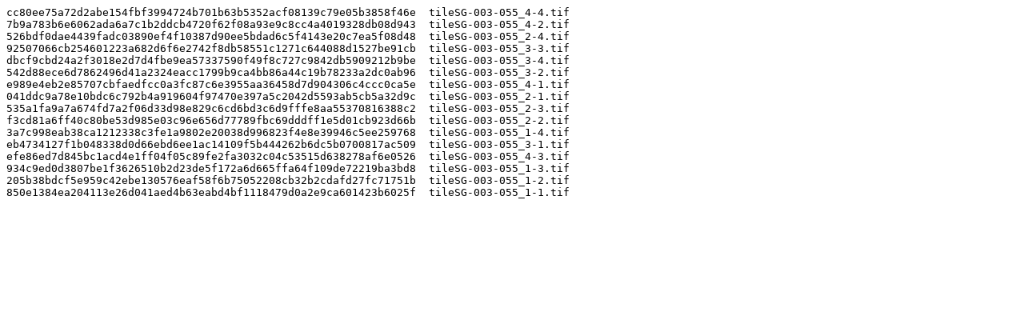

--- FILE ---
content_type: text/plain
request_url: https://files.isric.org/soilgrids/latest/data/soc/soc_100-200cm_Q0.95/tileSG-003-055/checksum.sha256.txt
body_size: 1323
content:
cc80ee75a72d2abe154fbf3994724b701b63b5352acf08139c79e05b3858f46e  tileSG-003-055_4-4.tif
7b9a783b6e6062ada6a7c1b2ddcb4720f62f08a93e9c8cc4a4019328db08d943  tileSG-003-055_4-2.tif
526bdf0dae4439fadc03890ef4f10387d90ee5bdad6c5f4143e20c7ea5f08d48  tileSG-003-055_2-4.tif
92507066cb254601223a682d6f6e2742f8db58551c1271c644088d1527be91cb  tileSG-003-055_3-3.tif
dbcf9cbd24a2f3018e2d7d4fbe9ea57337590f49f8c727c9842db5909212b9be  tileSG-003-055_3-4.tif
542d88ece6d7862496d41a2324eacc1799b9ca4bb86a44c19b78233a2dc0ab96  tileSG-003-055_3-2.tif
e989e4eb2e85707cbfaedfcc0a3fc87c6e3955aa36458d7d904306c4ccc0ca5e  tileSG-003-055_4-1.tif
041ddc9a78e10bdc6c792b4a919604f97470e397a5c2042d5593ab5cb5a32d9c  tileSG-003-055_2-1.tif
535a1fa9a7a674fd7a2f06d33d98e829c6cd6bd3c6d9fffe8aa55370816388c2  tileSG-003-055_2-3.tif
f3cd81a6ff40c80be53d985e03c96e656d77789fbc69dddff1e5d01cb923d66b  tileSG-003-055_2-2.tif
3a7c998eab38ca1212338c3fe1a9802e20038d996823f4e8e39946c5ee259768  tileSG-003-055_1-4.tif
eb4734127f1b048338d0d66ebd6ee1ac14109f5b444262b6dc5b0700817ac509  tileSG-003-055_3-1.tif
efe86ed7d845bc1acd4e1ff04f05c89fe2fa3032c04c53515d638278af6e0526  tileSG-003-055_4-3.tif
934c9ed0d3807be1f3626510b2d23de5f172a6d665ffa64f109de72219ba3bd8  tileSG-003-055_1-3.tif
205b38bdcf5e959c42ebe130576eaf58f6b75052208cb32b2cdafd27fc71751b  tileSG-003-055_1-2.tif
850e1384ea204113e26d041aed4b63eabd4bf1118479d0a2e9ca601423b6025f  tileSG-003-055_1-1.tif
